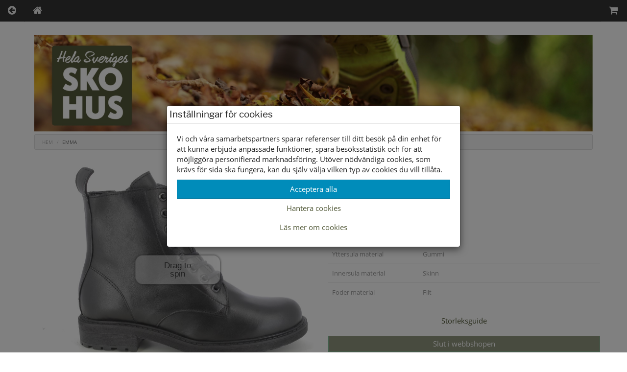

--- FILE ---
content_type: text/html; charset=UTF-8
request_url: https://www.skohus.se/dam/kangor-1/emma-kanga-black-1/
body_size: 9737
content:
<!DOCTYPE html>
<html lang="sv-se">
<head>
    <meta charset="utf-8">
    <meta content="text/html">
    <meta name="viewport" content="width=device-width, initial-scale=1.0">
    <title>Skohus - Emma känga black</title>
    <link rel="stylesheet" href="/themes/standard/assets/bootstrap/css/bootstrap.min.css">
    <link rel="stylesheet" href="/themes/standard/assets/css/open_sans.css">
    <link rel="stylesheet" href="/themes/standard/assets/css/libre_franklin.css">
    <link rel="stylesheet" href="/themes/standard/assets/fonts/font-awesome.min.css">
    <link rel="stylesheet" href="/themes/standard/assets/fonts/ionicons.min.css">
    <link rel="stylesheet" href="/themes/standard/assets/css/styles.css?id=65">
    <link rel="StyleSheet" type="text/css" href="/special/magic360/magic360.css" />
    <link rel="apple-touch-icon" sizes="180x180" href="/apple-touch-icon.png">
    <link rel="icon" type="image/png" sizes="32x32" href="/favicon-32x32.png">
    <link rel="icon" type="image/png" sizes="16x16" href="/favicon-16x16.png">
    <link rel="manifest" href="/manifest.json">
    <link rel="mask-icon" href="/safari-pinned-tab.svg" color="#5bbad5">
    <meta name="theme-color" content="#ffffff">
	<meta name="facebook-domain-verification" content="jsehc7197cs09b1q3aq29qviqt3wqo" />
    <script type="text/javascript" src="/special/magic360/360.js"></script>
	<link rel="canonical" href="https://www.skohus.se/dam/kangor-1/emma-kanga-black-1">
<meta name="description" content="Shoppa damkängor & stövlar i skinn från Emma hos hela Sveriges Skohus" />
<link rel="stylesheet" href="/themes/standard/assets/css/magicscroll.css"><script src="/themes/standard/assets/js/magicscroll.js"></script><meta property="og:type" content="product" />
<meta property="og:title" content="Emma känga black" />
<meta property="og:id" content="03232023" />
<meta property="og:product:id" content="03232023" />
<meta property="og:description" content="" />
<meta property="og:url" content="https://www.skohus.se/dam/kangor-1/emma-kanga-black-1" />
<meta property="og:image" content="https://www.skohus.se/images/03232023_01.jpg" />
<meta property="og:brand" content="Emma" />
<meta property="og:price:amount" content="805" />
<meta property="og:price:currency" content="SEK" />
<meta property="og:product:brand" content="Emma" />
<meta property="og:product:availability" content="out of stock" />
<meta property="og:product:condition" content="new" />
<meta property="og:product:retailer_item_id" content="483-6018 01" />
<meta itemprop="productID" content="03232023" />
<meta name="twitter:card" content="product" />
<meta name="twitter:title" content="Emma känga black" />
<meta name="twitter:description" content="" />
<meta name="twitter:image" content="https://www.skohus.se/images/03232023_01.jpg" />
<meta name="twitter:data1" content="805&nbsp;kr" />
<meta name="twitter:label1" content="Pris" />
<script type="application/ld+json">{"@context":"https://schema.org","@type":"Product","@id":"https://www.skohus.se/dam/kangor-1/emma-kanga-black-1","name":"Emma k\u00e4nga black","description":"","url":"https://www.skohus.se/dam/kangor-1/emma-kanga-black-1","image":["https://www.skohus.se/images/03232023_01.jpg","https://www.skohus.se/images/03232023_02.jpg","https://www.skohus.se/images/03232023_03.jpg","https://www.skohus.se/images/03232023_04.jpg","https://www.skohus.se/images/03232023_05.jpg","https://www.skohus.se/images/03232023_06.jpg","https://www.skohus.se/images/03232023_07.jpg","https://www.skohus.se/images/03232023_08.jpg","https://www.skohus.se/images/03232023_09.jpg","https://www.skohus.se/images/03232023_10.jpg","https://www.skohus.se/images/03232023_11.jpg","https://www.skohus.se/images/03232023_12.jpg","https://www.skohus.se/images/03232023_13.jpg","https://www.skohus.se/images/03232023_14.jpg","https://www.skohus.se/images/03232023_15.jpg","https://www.skohus.se/images/03232023_16.jpg","https://www.skohus.se/images/03232023_17.jpg","https://www.skohus.se/images/03232023_18.jpg","https://www.skohus.se/images/03232023_19.jpg","https://www.skohus.se/images/03232023_20.jpg","https://www.skohus.se/images/03232023_21.jpg","https://www.skohus.se/images/03232023_22.jpg","https://www.skohus.se/images/03232023_23.jpg","https://www.skohus.se/images/03232023_24.jpg"],"brand":{"@type":"Brand","name":"Emma"},"color":"Black","offers":{"@type":"Offer","priceCurrency":"SEK","price":"805","availability":"https://schema.org/OutOfStock"}}</script>
</head>

<body>
<div class="container-fluid">
	<div class="row">
		<div class="col-md-12">
			<ul class="nav nav-tabs navbar-default navbar-fixed-top">
				<li role="presentation"><a href="#" onclick="window.history.go(-1); return false;"><i class="fa fa-arrow-circle-left"></i></a></li>
				<li role="presentation"><a href="/"><i class="fa fa-home"></i></a></li>
				<li role="presentation" class="pull-right"><a href="/cart/"><i class="fa fa-shopping-cart"></i><span id="items-in-cart" class="badge items_in_cart"></span></a></li>
			</ul>
		</div>
	</div>
</div>

<div class="container">
	<div class="row">
		<div class="col-md-12"><a href="/"><img class="img-responsive" src="/images/skohuset-hosten-2025.jpg" title="Hela Sveriges skohus" alt="Hela Sveriges skohus" /></a></div>
	</div>
</div>	<div class="container">
		<div class="row">
			<div class="col-md-12">
				<ol class="breadcrumb">
					<li><a href="/"><span class="text-uppercase">Hem</span></a></li>
										<li><span class="text-uppercase">Emma</span></li>
				</ol>
			</div>
		</div>
			</div>
	<div class="container">
	<div class="row">
		<div class="col-md-12">
							<div class="container">
					<div class="row">
						<div class="col-md-6">
							<div class="row">
								<div class="col-md-12">
                                    <script type="text/javascript">
										let Magic360Lang = {
											'hint-text': 'Dra för att rotera',
											'mobile-hint-text': 'Rotera'
										};
                                    </script>
                                    <a class="Magic360" href="/images/emma/03232023_01.jpg" data-magic360-options="columns:24; filename: 03232023_{col}.jpg; large-filename: 03232023_{col}.jpg; reverse-column: true; autospin: off; magnify: false;column-start-index: 1; row-start-index: 0;autospin-speed:3428;"><img src="/images/emma/03232023_01.jpg"  alt="Emma" /></a>
								</div>
							</div>
						</div>
						<div class="col-md-6">
							<div class="row">
								<div class="col-md-12">
																		<h1 id="single-title">Emma</h1>
                                </div>
							</div>
							<div class="row">
								<div class="col-md-12">
									<small class="text-muted"> Artikelnummer: 03232023</small>
								</div>
							</div>
														<div class="row">
								<div class="col-md-12">
									<small class="text-muted">Lev. artnr: 483-6018 01</small>
								</div>
							</div>
							<div class="row">
								<div class="col-md-12">
									<small class="text-muted">Färg: Black</small>
								</div>
							</div>
							<div class="row">
								<div class="col-md-12">
									<small class="text-muted">Material: Skinn</small>
								</div>
							</div>
															<div class="row">
									<div class="col-md-12">
										<h4>Information</h4>
                                        										<div class="table-responsive">
											<table class="table">
												<tbody>
																									<tr class="table-row-information">
														<td class="col-md-4"><small class="text-muted">Yttersula material</small></td>
														<td class="col-md-8"><small class="text-muted">Gummi</small></td>
													</tr>
																										<tr class="table-row-information">
														<td class="col-md-4"><small class="text-muted">Innersula material</small></td>
														<td class="col-md-8"><small class="text-muted">Skinn</small></td>
													</tr>
																										<tr class="table-row-information">
														<td class="col-md-4"><small class="text-muted">Foder material</small></td>
														<td class="col-md-8"><small class="text-muted">Filt</small></td>
													</tr>
																									</tbody>
											</table>
										</div>
									</div>
								</div>
								                            <div class="row">
                                <div class="col-md-12">
                                    <button class="btn btn-link btn-block" type="button" data-toggle="modal" data-target="#storleksguide">Storleksguide</button>
                                </div>
                            </div>

                            
                            <div class="row">
                                <div class="col-md-12" id="cart-item-added-alert"></div>
                            </div>

                            <div class="row">
                                <div class="col-md-12">
									                                        <div class="row">
                                            <div class="col-md-12">
                                                <div class="form-group">
                                                    <button id="cmdAddToCart" name="cmdAddToCart" class="btn btn-success btn-block disabled">Slut i webbshopen</button>
                                                </div>
                                            </div>
                                        </div>
																			<div class="row">
										<div class="col-md-12 social-share">
																					</div>
									</div>
								</div>
                            </div>
						</div>
					</div>
				</div>
				
									<div class="container">
						<div class="row">
							<div class="col-md-12">
								<div>
    <a class="btn btn-default btn-block btn-xs" data-toggle="collapse" aria-expanded="true" aria-controls="collapse-stock" role="button" href="#collapse-stock"><strong>Lagerstatus per butik</strong></a>
	<div class="collapse in" id="collapse-stock">
		<div class="table-responsive">
			<table class="table table-bordered table-hover table-condensed">
				<thead>
				<tr>
					<th>Butik</th>
									</tr>
				</thead>
				<tbody>
<tr>
<td>Borlänge</td>
</tr>
</tbody>
<tbody>
<tr>
<td>Buffert lager</td>
</tr>
</tbody>
			</table>
		</div>
	</div>
</div>
							</div>
						</div>
					</div>
									
				<div class="container">
									</div>
				
				                <div role="dialog" tabindex="-1" class="modal fade" id="storleksguide">
                    <div class="modal-dialog" role="document">
                        <div class="modal-content">
                            <div class="modal-header">
                                <button type="button" class="close" data-dismiss="modal" aria-label="Close"><span aria-hidden="true">×</span></button>
                                <h2 class="modal-title">Storleksguide</h2></div>
                            <div class="modal-body">
                                <p>Våra storleksguider är generella och avvikelser kan förekomma.</p>
                                <h5 style="text-transform: uppercase;">Så gör du för att få rätt storlek</h5>
                                <ol>
                                    <li>Lägg ett papper på golvet intill en vägg.</li>
                                    <li>Ställ foten på pappret med hälen intill väggen.</li>
                                    <li>Dra ett streck på pappret efter stortån.</li>
                                    <li>Mät avståndet från papperskanten till strecket med en linjal eller måttband.</li>
                                    <li>Med hjälp av storleksguiden nedan kan du sedan se vilken storlek som passar dig.</li>
                                </ol>
                                <p>Tips! Vi säljer även mätstickor som kan användas för att mäta innermåttet i skorna.</p>

                                <h5 style="text-transform: uppercase;">Storleksguide Dam</h5>
                                <p>Obs! Detta är ungefärliga storlekar. Det kan variera mellan olika fabrikat och typer av skor.</p>
                                <table class="table">
                                    <tbody><tr>
                                        <th>Fotens mått i cm</th>
                                        <th>Storlek</th>
                                    </tr>
                                    <tr>
                                        <td>21.6 - 22.2</td>
                                        <td>35</td>
                                    </tr>
                                    <tr>
                                        <td>22.3 - 22.9</td>
                                        <td>36</td>
                                    </tr>
                                    <tr>
                                        <td>23.0 - 23.6</td>
                                        <td>37</td>
                                    </tr>
                                    <tr>
                                        <td>23.7 - 24.3</td>
                                        <td>38</td>
                                    </tr>
                                    <tr>
                                        <td>24.4 - 25.0</td>
                                        <td>39</td>
                                    </tr>
                                    <tr>
                                        <td>25.1 - 25.7</td>
                                        <td>40</td>
                                    </tr>
                                    <tr>
                                        <td>25.8 - 26.4</td>
                                        <td>41</td>
                                    </tr>
                                    <tr>
                                        <td>26.5 - 27.1</td>
                                        <td>42</td>
                                    </tr>
                                    <tr>
                                        <td>27.2 - 27.7</td>
                                        <td>43</td>
                                    </tr>
                                    <tr>
                                        <td>27.8 - 28.4</td>
                                        <td>44</td>
                                    </tr>
                                    </tbody></table>

                                <h5 style="text-transform: uppercase;">Storleksguide Herr</h5>
                                <p>Obs! Detta är ungefärliga storlekar. Det kan variera mellan olika fabrikat och typer av skor.</p>
                                <table class="table">
                                    <tbody><tr>
                                        <th>Fotens mått i cm</th>
                                        <th>Storlek</th>
                                    </tr>
                                    <tr>
                                        <td>24.3 - 24.9</td>
                                        <td>39</td>
                                    </tr>
                                    <tr>
                                        <td>25.0 - 25.5</td>
                                        <td>40</td>
                                    </tr>
                                    <tr>
                                        <td>25.6 - 26.2</td>
                                        <td>41</td>
                                    </tr>
                                    <tr>
                                        <td>26.3 - 26.9</td>
                                        <td>42</td>
                                    </tr>
                                    <tr>
                                        <td>27.0 - 27.6</td>
                                        <td>43</td>
                                    </tr>
                                    <tr>
                                        <td>27.7 - 28.3</td>
                                        <td>44</td>
                                    </tr>
                                    <tr>
                                        <td>28.4 - 29.0</td>
                                        <td>45</td>
                                    </tr>
                                    <tr>
                                        <td>29.1 - 29.7</td>
                                        <td>46</td>
                                    </tr>
                                    <tr>
                                        <td>29.8 - 30.2</td>
                                        <td>47</td>
                                    </tr>
                                    <tr>
                                        <td>30.3 - 31.0</td>
                                        <td>48</td>
                                    </tr>
                                    <tr>
                                        <td>31.1 - 31.7</td>
                                        <td>49</td>
                                    </tr>
                                    </tbody></table>

                                <h5 style="text-transform: uppercase;">Storleksguide Barn</h5>
                                <p>Här är vår generella storleksguide för barn där en tillväxtmånen är mellan 1-1,7 cm. på storleksangivelsen. Köper ni barnvinterskor tidigt på säsongen så rekommenderar vi upp till 2 cm längre sko än fot. Då kan ni ibland behöva välja en storlek större än den som listan anger. Det skiljer i snitt c:a 7 mm./stl.</p>
                                <p><strong>Exempel</strong>: barnets fot är 20,8 cm, vi&nbsp;rekommenderar storlek 34. Då finns det utrymme för foten att växa och för att ha tjockare strumpor eller en extra sula.</p>
                                <table class="table">
                                    <tbody><tr>
                                        <th>Fotens mått i cm</th>
                                        <th>Storlek</th>
                                    </tr>
                                    <tr>
                                        <td>10.8 - 11.5</td>
                                        <td>19</td>
                                    </tr>
                                    <tr>
                                        <td>11.6 - 12.1</td>
                                        <td>20</td>
                                    </tr>
                                    <tr>
                                        <td>12.2 - 12.6</td>
                                        <td>21</td>
                                    </tr>
                                    <tr>
                                        <td>12.7 - 13.2</td>
                                        <td>22</td>
                                    </tr>
                                    <tr>
                                        <td>13.3 - 13.8</td>
                                        <td>23</td>
                                    </tr>
                                    <tr>
                                        <td>13.9 - 14.5</td>
                                        <td>24</td>
                                    </tr>
                                    <tr>
                                        <td>14.6 - 15.1</td>
                                        <td>25</td>
                                    </tr>
                                    <tr>
                                        <td>15.2 - 15.7</td>
                                        <td>26</td>
                                    </tr>
                                    <tr>
                                        <td>15.8 - 16.3</td>
                                        <td>27</td>
                                    </tr>
                                    <tr>
                                        <td>16.4 - 16.9</td>
                                        <td>28</td>
                                    </tr>
                                    <tr>
                                        <td>17.0 - 17.6</td>
                                        <td>29</td>
                                    </tr>
                                    <tr>
                                        <td>17.7 - 18.2</td>
                                        <td>30</td>
                                    </tr>
                                    <tr>
                                        <td>18.3 - 18.9</td>
                                        <td>31</td>
                                    </tr>
                                    <tr>
                                        <td>19.0 - 19.6</td>
                                        <td>32</td>
                                    </tr>
                                    <tr>
                                        <td>19.7 - 20.2</td>
                                        <td>33</td>
                                    </tr>
                                    <tr>
                                        <td>20.3 - 20.9</td>
                                        <td>34</td>
                                    </tr>
                                    <tr>
                                        <td>21.0 - 21.6</td>
                                        <td>35</td>
                                    </tr>
                                    <tr>
                                        <td>21.7 - 22.2</td>
                                        <td>36</td>
                                    </tr>
                                    <tr>
                                        <td>22.3 - 22.9</td>
                                        <td>37</td>
                                    </tr>
                                    <tr>
                                        <td>23.0 - 23.6</td>
                                        <td>38</td>
                                    </tr>
                                    <tr>
                                        <td>23.7 - 24.3</td>
                                        <td>39</td>
                                    </tr>
                                    </tbody></table>
                            </div>
                            <div class="modal-footer">
                                <button class="btn btn-default btn-xs" type="button" data-dismiss="modal">Stäng</button>
                            </div>
                        </div>
                    </div>
                </div>
                		</div>
	</div>
</div>
<script>
	function size_select() {
		var x = document.getElementById("cmbSize").value;

		switch (x) {
			case "":
				// document.getElementById("item-msg-row").hidden = true;
				document.getElementById("cmdAddToCart").disabled = true;
				document.getElementById("cmdAddToCart").innerText = "Välj storlek först";
				break;

			case "---":
				// document.getElementById("item-msg-row").hidden = true;
				document.getElementById("cmdAddToCart").disabled = true;
				document.getElementById("cmdAddToCart").innerText = "Slut i webshopen";
				break;

			default:
				// document.getElementById("item-msg-row").hidden = false;
				document.getElementById("cmdAddToCart").disabled = false;
				document.getElementById("cmdAddToCart").innerText = "Lägg i varukorgen";
				break;
		}
	}
</script>
			<div class="container terms">
				<div class="row">
					<div class="col-md-4 terms">
						<div class="row">
							<div class="col-md-12 text-center"><i class="fa fa-gift"></i><br>
								<strong class="text-uppercase footer-info">Leverans inom 2-4 dagar inom Sverige</strong>
							</div>
						</div>
					</div>
					<div class="col-md-4 terms">
						<div class="row">
							<div class="col-md-12 text-center"><i class="fa fa-truck"></i><br>
								<strong class="text-uppercase footer-info">Frakt 49:-<br>Hämta gratis i butik</strong>
							</div>
						</div>
					</div>
					<div class="col-md-4 terms">
						<div class="row">
							<div class="col-md-12 text-center"><i class="fa fa-handshake-o"></i><br>
								<strong class="text-uppercase footer-info">Öppet köp i 30 dagar</strong>
							</div>
						</div>
					</div>
				</div>
				<div class="row">
					<div class="col-md-12 text-center payment-agent">
						<div class="klarna-widget klarna-logo-tooltip"
							 data-eid="65899"
							 data-locale="sv_se"
							 data-logo-name="logo_black"
							 data-logo-width="150">
						</div>
					</div>
				</div>
			</div><div id="kakor" class="modal fade" role="dialog" tabindex="-1">
	<div class="modal-dialog" role="document">
		<div class="modal-content">
			<div class="modal-header">
				<h4 class="modal-title">Inställningar för cookies</h4>
			</div>
			<div class="modal-body">
				<p>Vi och våra samarbetspartners sparar referenser till ditt besök på din enhet för att kunna erbjuda anpassade funktioner, spara besöksstatistik och för att möjliggöra personifierad marknadsföring. Utöver nödvändiga cookies, som krävs för sida ska fungera, kan du själv välja vilken typ av cookies du vill tillåta.</p>
				<div class="row">
					<div class="col-md-12"><button id="btnAcceptAllCookies" class="btn btn-primary btn-block" type="button" data-dismiss="modal">Acceptera alla</button></div>
				</div>
				<div>
					<a class="btn btn-link btn-block" data-toggle="collapse" aria-expanded="true" aria-controls="collapse-cookies" href="#collapse-cookies" role="button">Hantera cookies</a>
					<div id="collapse-cookies" class="collapse">
						<div class="row">
							<div class="col-md-12">
								<button id="btnAcceptEssentialCookies" class="btn btn-default btn-block" type="button" data-dismiss="modal">Acceptera valda cookies</button>
								<div class="checkbox"><label><input id="chkEssential" type="checkbox" checked disabled /><strong>Nödvändiga funktioner</strong></label></div>
								<div class="checkbox"><label><input id="chkStats" type="checkbox" checked /><strong>Besöksstatistik</strong></label></div>
								<div class="checkbox"><label><input id="chkMarketing" type="checkbox" checked /><strong>Marknadsföring</strong></label></div>
							</div>
						</div>
					</div>
				</div>
				<div>
					<a class="btn btn-link btn-block" data-toggle="collapse" aria-expanded="true" aria-controls="collapse-cookies-desc" href="#collapse-cookies-desc" role="button">Läs mer om cookies</a>
					<div id="collapse-cookies-desc" class="collapse">
						<div class="row">
							<div class="col-md-12">
                                <div class="row"><div class="col-xs-12"><h3>Besöksstatistik</h3></div></div><div class="row"><div class="col-xs-5"><strong>Namn</strong></div><div class="col-xs-7"><strong>Beskrivning</strong></div></div><div class="row" style="margin-bottom: 20px"><div class="col-xs-5"><strong>Matomo</strong></div><div class="col-xs-7"><span>Matomo används för att särskilja enskilda besökare, spåra besökarens interaktion på webbplatsen och för att samla in data om sidvisningar och sessionslängd. Denna data kan hjälpa oss att förstå besökarens engagemang och beteende, för att på så sätt bättre kunna optimera webbplatsen.</span></div></div><div class="row"><div class="col-xs-12"><h3>Marknadsföring</h3></div></div><div class="row"><div class="col-xs-5"><strong>Namn</strong></div><div class="col-xs-7"><strong>Beskrivning</strong></div></div><div class="row" style="margin-bottom: 20px"><div class="col-xs-5"><strong>Facebook</strong></div><div class="col-xs-7"><span>Facebook Pixeln används för att spåra och mäta utfallet för Facebook annonskampanjer. Facebook samlar in information om vilka sidor användaren besöker och kan på så sätt optimera annonser och målgrupper. Cookien innehåller inga personuppgifter.</span></div></div><div class="row" style="margin-bottom: 20px"><div class="col-xs-5"><strong>Google AdSense</strong></div><div class="col-xs-7"><span>Google AdSense används för att koppla samman avslutade köp med annonsering i Googles annonsnätverk.</span></div></div>							</div>
						</div>
					</div>
				</div>
			</div>
		</div>
	</div>
</div>
<div class="footer-dark">
	<footer>
		<div class="container">
            <div class="row">
                                    <div class="col-md-4 col-sm-4 item">
                        <h2>Tjänster </h2>
                        <ul>
                            <li class="padding-2"><a href="/allmanna_villkor/">Allmänna villkor</a></li>
                            <li class="padding-2"><a href="/kop_villkor/">Köpvillkor </a></li>
                            <li class="padding-2"><a href="/leveranser/">Leveranser </a></li>
                            <li class="padding-2"><a href="/byten_returer/">Byten &amp; returer</a></li>
							                        </ul>
                    </div>
					                    <div class="col-md-4 col-sm-4 item">
                        <h2>Allmänt </h2>
                        <ul>
                            <li class="padding-2"><a href="/faq/">Vanliga frågor</a></li>
                            <li class="padding-2"><a href="/om_oss/">Om oss</a></li>
                            <li class="padding-2"><a href="/kontakt/">Kontakta oss</a></li>
                            <li class="padding-2"><a href="/butiker/">Öppettider</a></li>
							<li class="padding-2"><a href="/butiker/">Våra butiker</a></li>
                                                    </ul>
                    </div>
					                    <address>
						<div class="col-md-4 col-sm-4 item">
							<h2>Tagab Sko AB</h2>
							<ul>
								<li class="padding-2">Maskinistgatan 2</li>
								<li class="padding-2">781 70 Borlänge</li>
								<li class="padding-2">Telefon: <a href='tel:024317010'>024317010</a></li>
								<li class="padding-2">Organisationsnr: 556405-5233</li>
															</ul>
						</div>
					</address>
                                </div>
			<div class="row">
				<div class="col-md-12 text-center">
					<a href="https://www.facebook.com/skohus.se/" target="_blank" rel="noreferrer" title="Här hittar du oss på Facebook"><i class="fa fa-facebook-official social"></i></a><a href="https://www.instagram.com/Skohusborlange/" target="_blank" rel="noreferrer" title="Här hittar du oss på Instagram"><i class="fa fa-instagram social"></i></a>				</div>
			</div>
						<div class="row">
				<div class="col-md-12 text-center">
					<a id="btnCookieOptions" class="btn btn-default" role="button" data-toggle="modal" data-target="#kakor">Ändra inställingar för cookies</a>
				</div>
			</div>
						<div class="row">
				<div class="col-md-12 copyright">© Tagab Sko AB 2026 i samarbete med <a class="flexicon-link" href="https://flexicon.se" title="Kassasystem med integrerad webbshop från Flexicon">Flexicon</a></div>
			</div>
					</div>
	</footer>
</div>
<script src="/themes/standard/assets/js/jquery.min.js"></script>
<script src="/themes/standard/assets/bootstrap/js/bootstrap.min.js"></script>
<script src="/themes/standard/assets/js/bs-animation.js"></script>
<script>
  	let searchTimer;
  
	function ShowImage(image) {
		document.getElementById('imgMain').src = image.replace('/images', '');
	}

	if(window.innerWidth < 992){
	    if(document.getElementById("collapse-filter") !== null){
            document.getElementById("collapse-filter").classList.remove("in");
        }
		const dropdowns = document.getElementsByClassName("dropdown-link");
	    for(let i = 0; i < dropdowns.length; i++){
	        dropdowns[i].setAttribute("data-toggle", "dropdown");
	        dropdowns[i].classList.remove("dropdown-toggle");
        }
    } else {
        if(document.getElementById("collapse-filter") !== null) {
            document.getElementById("collapse-filter").classList.add("in");
        }
        if(document.getElementById("collapse-categories") !== null) {
            document.getElementById("collapse-categories").classList.add("in");
        }
    }

	function isNumeric(n) {
		return !isNaN(parseFloat(n)) && isFinite(n);
	}

		function favorite(sku) {
		const xhttp = new XMLHttpRequest();
        xhttp.onreadystatechange = function () {
            if(this.readyState === 4 && this.status === 200) {
				for(let i = 0; i < document.getElementsByClassName("favorites").length; i++) {
					if(this.responseText === "0"){
						document.getElementsByClassName("favorites").item(i).classList.remove("icon-colored");
					} else {
                      document.getElementsByClassName("favorites").item(i).classList.add("icon-colored");
					}
				}
                for(let i = 0; i < document.getElementsByClassName("nr_of_favorites").length; i++) {
                    if(this.responseText === "0"){
                        document.getElementsByClassName("nr_of_favorites").item(i).innerHTML = "";
                    } else {
						document.getElementsByClassName("nr_of_favorites").item(i).innerHTML = this.responseText;
                    }
                }

				const btn_favorite = document.getElementById("btn_favorite");
                if(btn_favorite !== undefined && btn_favorite !== null) {
                    if(btn_favorite.innerHTML === "Spara som favorit") {
                        btn_favorite.innerHTML = "Ta bort från favoritlistan";
					} else {
                        btn_favorite.innerHTML = "Spara som favorit";
                    }
				}

                if(document.getElementById('favorite-'+sku) !== undefined && document.getElementById('favorite-'+sku) !== null) {
                    if (document.getElementById('favorite-' + sku).className === "glyphicon glyphicon-heart-empty pull-right favorite-icon") {
                        document.getElementById('favorite-' + sku).className = "glyphicon glyphicon-heart pull-right favorite-icon";
                      	notifyAddToFavorite(sku);
                    } else {
                        document.getElementById('favorite-' + sku).className = "glyphicon glyphicon-heart-empty pull-right favorite-icon";
                    }
                }
            }
        };

        xhttp.open("GET", "/favorite/?sku="+sku);
        xhttp.send();
    }
	    const notifyAddToFavorite = (sku) => {
      try {
                _paq.push(["trackEvent", "eCommerce", "Favoritmarkerad", sku, 0]);
      } catch (e){}
    };

    function readMore(id) {
        const dots = document.getElementById("dots_" + id);
        const moreText = document.getElementById("more_" + id);
        const btnText = document.getElementById("btnReadMore_" + id);

		if (dots.style.display === "none") {
			dots.style.display = "inline";
			btnText.innerHTML = "Visa mer";
			moreText.style.display = "none";
		} else {
			dots.style.display = "none";
			btnText.innerHTML = "Visa mindre";
			moreText.style.display = "inline";
		}
	}
	
	if(document.getElementById("filter-button") !== null)
    {
        document.getElementById("filter-button").addEventListener("click", function () {
          	const filterButton = document.getElementById("filter-button");
            if(filterButton.innerText === "Visa filter") {
                filterButton.innerText = "Dölj filter";
            } else {
                filterButton.innerText = "Visa filter";
            }
        });
    }

    function doSearch(frm, column) {
      	let checked = false;
      	const checkboxes = document.getElementsByClassName("checkbox-" + column);
        for(let i = 0; i < checkboxes.length; i++) {
            if(checkboxes[i].checked) {
                checked = true;
                break;
            }
        }

		const columns = document.getElementById('sr').value.replace(column + "-", "");
        if(checked) {
            document.getElementById('sr').value = columns + column + "-";
        } else {
            document.getElementById('sr').value = columns;
        }

        frm.form.submit();
    }
	
    function doSelectSearch(frm, column) {
		const selects = document.getElementsByClassName("select-" + column);
        for(let i = 0; i < selects.length; i++) {
            if(selects[i].selected) {
            	if(selects[i].value === '') {
            		window.location = '/dam/kangor-1/';
				}
                document.getElementById('size-' + selects[i].value).checked = true;
                break;
            }
        }
		
		document.getElementById('frmSidebar').submit();
    }
	
	function onOrderLimit() {
		const limit = document.querySelectorAll("input[name=limit]:checked")[0].value;
		const order = document.getElementById('cmbOrder').value;
		let url = updateQueryStringParameter(window.location.href, "limit", limit);
		url = updateQueryStringParameter(url, "order", order);
		window.location = url;
	}

	function updateQueryStringParameter(uri, key, value) {
		const re = new RegExp("([?&])" + key + "=.*?(&|$)", "i");
		const separator = uri.indexOf('?') !== -1 ? "&" : "?";
		if (uri.match(re)) {
			return uri.replace(re, '$1' + key + "=" + value + '$2');
		} else {
			return uri + separator + key + "=" + value;
		}
	}
	
	function productSearch(search) {
	  	if(search.length < 3) {
          productSearchCallback([], true);
	  	  return;
        }
	  
	  	clearTimeout(searchTimer);
      	searchTimer = setTimeout(apiGet, 300, "/api/v1/search/?search=" + search, productSearchCallback);
    }
  
  const cookieConsent={essential:!1,stats:!1,marketing:!1},btnAll=document.getElementById("btnAcceptAllCookies"),btnEssential=document.getElementById("btnAcceptEssentialCookies"),chkStats=document.getElementById("chkStats"),chkMarketing=document.getElementById("chkMarketing"),saveCookieConsent=()=>{cookieConsent.essential=!0,cookieConsent.stats=chkStats.checked,cookieConsent.marketing=chkMarketing.checked;const e=[0,0,0];e[0]=1,e[1]=cookieConsent.stats?1:0,e[2]=cookieConsent.marketing?1:0;let t="";for(let n of e)t+=n;updateGoogleConsentModeV2("_fxcc="+t),setUserConsent(t)},setUserConsent=e=>{apiGet("/api/v1/consent/set?consent="+e,(()=>{}))},updateGoogleConsentModeV2=e=>{try{"_fxcc=111"===e&&gtag("consent","update",{ad_storage:"granted",analytics_storage:"granted",ad_personalization:"granted",ad_user_data:"granted"}),"_fxcc=110"===e&&gtag("consent","update",{ad_storage:"denied",analytics_storage:"granted",ad_personalization:"denied",ad_user_data:"denied"})}catch(e){}};btnAll.addEventListener("click",(()=>{chkStats.checked=!0,chkMarketing.checked=!0,saveCookieConsent()})),btnEssential.addEventListener("click",(()=>{saveCookieConsent()})),document.getElementById("btnCookieOptions").addEventListener("click",(()=>{const e=decodeURIComponent(document.cookie).split(";");for(let t=0;t<e.length;t++){const n=e[t].trim();if(0===n.indexOf("_fxcc")){const e=n.split("=")[1];cookieConsent.essential="1"===e.substring(0,1),cookieConsent.stats="1"===e.substring(1,2),cookieConsent.marketing="1"===e.substring(2,3),chkStats.checked=cookieConsent.stats,chkMarketing.checked=cookieConsent.marketing}}})),window.onload=()=>{const e=document.cookie.split(";");for(let t=0;t<e.length;t++){const n=e[t].trim();if(n.startsWith("_fxcc="))return void updateGoogleConsentModeV2(n)}document.getElementById("btnCookieOptions").click()};</script>

<script>
  function size_select() {
    let x = document.getElementById("cmbSize").value;

    switch (x) {
      case "":
        document.getElementById("cmdAddToCart").disabled = true;
        document.getElementById("cmdAddToCart").innerText = "Välj storlek först";
        break;

      case "---":
        document.getElementById("cmdAddToCart").disabled = true;
        document.getElementById("cmdAddToCart").innerText = "Slut i webshopen";
        break;

      default:
        document.getElementById("cmdAddToCart").disabled = false;
        document.getElementById("cmdAddToCart").innerText = "Lägg i varukorgen";
        break;
    }
  }

  function notifyGoogle() {
    try {
      gtag('event', 'add_to_cart', {
        'value': 805,
        'items': [
          {
            'id': '03232023',
            'name': 'Emma känga black',
            'brand': 'Emma',
            'category': 'Dam',
            'variant': 'sku',
            'price': '805'
          }
        ]
      });
    } catch (e) {

    }
  }

  function notifyMatomo(sku) {
      _paq.push(['addEcommerceItem',
					sku,
					"Emma känga black",
					"Dam",
					805,
					1]);

					_paq.push(['trackEcommerceCartUpdate', 805])
;  }

  function add_to_cart() {
    const size = document.getElementById("cmbSize");
    const sku = size[size.selectedIndex].value;
    const selectedSize = size.options[size.selectedIndex].text.toLowerCase() === "os" ? "One Size" : size.options[size.selectedIndex].text;
    const xhttp = new XMLHttpRequest();
    let msg = "";
    let addon = 0;
    
    if(document.getElementById("msg") !== null) {
      msg = document.getElementById("msg").value;
    }

    Array.prototype.slice.call(document.getElementsByClassName("addonchkbox")).map(chk => {
      let id = chk.id.split("-").at(-1);
      if(chk.checked) {
        msg += chk.value + ": " + document.getElementById("txt-" + id).value + "<br>";
        let start = chk.value.indexOf("(");
        if(start > 0) {
         let end = chk.value.indexOf(")");
         addon += +chk.value.slice(start + 1, end).replace(/ kr/g, "");
		}
      }
    });
	
    xhttp.onreadystatechange = function () {
      if(this.readyState === 4 && (this.status === 200 || this.status === 201)) {
        for(let i = 0; i < document.getElementsByClassName("items_in_cart").length; i++) {
          document.getElementsByClassName("items_in_cart").item(i).innerHTML = this.responseText;
          if(this.status === 201){
            document.getElementById("cmbSize")[document.getElementById("cmbSize").selectedIndex].disabled = true;
            document.getElementById("cmdAddToCart").disabled = true;
            document.getElementById("cmdAddToCart").innerText = "Slut i webshopen";
          }
        }

        notifyGoogle(sku);
        notifyMatomo(sku);
        document.getElementById("cart-item-added-alert").innerHTML = '<span class="bg-success visible-xs-block visible-sm-block visible-md-block visible-lg-block">En storlek ' + selectedSize + ' har lagts i kundvagnen</span>';
        
        const elAccessoryProducts = document.getElementById('accessoryProducts');
        if(elAccessoryProducts !== null && elAccessoryProducts !== undefined) {
          elAccessoryProducts.scrollIntoView({behavior: "smooth", block: "end", inline: "nearest"});
		}
      } else if(this.readyState === 4) {
        alert(this.responseText)
      }
    };

    xhttp.open("GET", "/add_to_cart/?sku=" + sku + "&msg=" + msg + "&addon=" + addon);
    xhttp.send();
  }

  function show_store_modal(id) {
    let xhttp = new XMLHttpRequest();
    xhttp.onreadystatechange = function () {
      if(this.readyState === 4 && (this.status === 200)) {
        let json = JSON.parse(this.responseText);
        document.getElementById('modal-store-name').innerHTML = json.store_name;
        document.getElementById('modal-store-address').innerHTML = json.address;
        document.getElementById('modal-store-postcode-city').innerHTML = json.postcode + " " + json.city;
        document.getElementById('modal-store-phone').innerHTML = "Telefon: " + json.phone;
        document.getElementById('modal-store-mon').innerHTML = "Måndag: " + json.open_mon;
        document.getElementById('modal-store-tue').innerHTML = "Tisdag: " + json.open_tue;
        document.getElementById('modal-store-wed').innerHTML = "Onsdag: " + json.open_wed;
        document.getElementById('modal-store-thu').innerHTML = "Torsdag: " + json.open_thu;
        document.getElementById('modal-store-fri').innerHTML = "Fredag: " + json.open_fri;
        document.getElementById('modal-store-sat').innerHTML = "Lördag: " + json.open_sat;
        document.getElementById('modal-store-sun').innerHTML = "Söndag: " + json.open_sun;

        if(json.store_exception_times.length > 0){
          let exception_html = "<h4>Avvikande priser</h4>";
          for(let i = 0; i < json.store_exception_times.length; i++){
            exception_html += json.store_exception_times[i].date + " " +
              json.store_exception_times[i].description + " " +
              json.store_exception_times[i].open;
          }
          document.getElementById("modal-store-exception-times").innerHTML = exception_html;
        } else {
          document.getElementById("modal-store-exception-times").innerHTML = "";
        }
      }
    };

    xhttp.open("GET", "/get_store/?id=" + id);
    xhttp.send();
  }
  
  function addExtraProductsToCart() {
    apiGet("/api/v1/products/sku/?sku=03232023", (data, error) => {
      if(error) return;
      const badges = document.getElementsByClassName('items_in_cart');
      const btnAddProductsToCart = document.getElementById('btnAddProductsToCart');
      let itemsInCart = 0;
	  
      const products = data.response.relatedProducts.filter(p => p.isOneSize && p.typeCode === 5);
      products.map(p => {
        return p.sku = p.sizes[0];
	  });
      
      apiPost("/api/v1/order/add-to-cart/", products, (data, error) => {
        if(error) return;

        itemsInCart = data.response.countItemsInCart;
        for(let i = 0; i < badges.length; i++) {
          badges[i].innerText = itemsInCart;
        }
	  });
	  
      btnAddProductsToCart.classList.add('disabled');
      btnAddProductsToCart.classList.remove('btn-success');
      btnAddProductsToCart.classList.add('btn-default');
      btnAddProductsToCart.innerText = "Artiklarna lades i kundvagnen"
    });
  }
  
  const getPriceHistory = (sku) => {
    const row = document.getElementById("priceHistoryRow");
    const col = document.getElementById("priceHistoryCol");
    const btn = document.getElementById("btnPriceHistory");
    
    apiGet("/api/v1/prices?sku=" + sku, (data) => {
      row.classList.remove("hidden");
      if(data.status === 200) {
        btn.disabled = true;
        col.innerText = data.response["lowestPrice"];
	  } else {
        col.innerText = data.error;
	  }
	});
  }
</script><script>const xhttp = new XMLHttpRequest();

function apiPost(endpoint, object, callback) {
	apiExecute(callback);
	xhttp.open('POST', endpoint);
	xhttp.setRequestHeader("Content-Type", "application/json;");
	xhttp.send(JSON.stringify(object));
}

function apiPut(endpoint, object, callback) {
	apiExecute(callback);
	xhttp.open('PUT', endpoint);
	xhttp.setRequestHeader("Content-Type", "application/json;");
	xhttp.send(JSON.stringify(object));
}

function apiGet(endpoint, callback) {
	apiExecute(callback);
	xhttp.open('GET', endpoint);
	xhttp.send();
}

function apiDelete(endpoint, object, callback) {
	apiExecute(callback);
	xhttp.open('DELETE', endpoint);
	xhttp.setRequestHeader("Content-Type", "application/json;");
	xhttp.send(JSON.stringify(object));
}

function apiExecute(callback) {
	xhttp.onreadystatechange = function() {
		if (xhttp.readyState === XMLHttpRequest.DONE  && (xhttp.status === 200 || xhttp.status === 201)) {
			callback(JSON.parse(xhttp.responseText), false);
		} else if(xhttp.readyState === XMLHttpRequest.DONE && xhttp.status === 400) {
			callback(JSON.parse(xhttp.responseText), true);
		}
	};
}</script></body></html>

--- FILE ---
content_type: text/css
request_url: https://www.skohus.se/themes/standard/assets/css/styles.css?id=65
body_size: 1944
content:
.control-label {
	font-weight: bolder;
	font-size: 14px;
}

.filter-col {
  max-height: 200px;
  overflow-y:scroll;
  padding-left:5px;
}

.social-share {
  padding-bottom: 5px;
}

.prev-next-arrows {
  font-size: 24px;
  margin-left: 15px;
  margin-right: 15px;
  margin-bottom: 15px;
}
.nav-tabs>li>a {
  background-color: #333333;
  color: #eeeeee;
}
.nav-tabs>li>a:hover {
  border-color: #eeeeee #eeeeee #dddddd;
}
.nav-pills > li > a {
  color:#f3f3f3;
}
.nav>li>a:hover, .nav>li>a:focus {
  text-decoration: none;
  background-color: #565656;
}
.fa {
  font-size:20px;
}

.social {
  font-size:36px;
  color:#fff;
  padding:5px;
}

.badge {
  margin-left: 8px;
  background: green;
}

body {
  padding-top:70px;
}

#container-categories {
  padding-top:20px;
}

.navbar.navbar-default.navbar-categories {
  height:25px;
}

.link-center {
  margin-left:auto;
  margin-right:auto;
}

#search {
  height:inherit;
  padding:3px;
}

a.list-title {
  text-decoration:none;
  color:#000;
}

a.list-price {
  text-decoration:none;
  color:#000000;
}

#single-title {
  font-size:28px;
  margin-top:0;
  padding-top:0;
}

.glyphicon.glyphicon-ok-circle {
  font-size:15px;
}

.glyphicon.glyphicon-ok-circle.in-stock {
  color:#339e35;
}

.glyphicon.glyphicon-ok-circle.low-stock {
  color:#dd7500;
}

.glyphicon.glyphicon-ok-circle.no-stock {
  color:#d81e05;
}

.social-icon {
  color:#005b99;
  font-size:25px;
  padding:5px;
}

.container {
  margin-bottom:5px;
}

.btn.btn-success.btn-block {
  margin-top:10px;
  padding:5px;
}

.form-control.input-sm {
  height:25px;
  padding:3px;
}

.modal-header {
  padding:5px;
}

.carousel-inner > .item > img, .carousel-inner > .item > a > img {
  display:block;
  margin-left:auto;
  margin-right:auto;
}

.img-responsive.thumbnail {
  margin-bottom:5px;
}

.glyphicon.glyphicon-plus-sign.in-stock {
  color:#339e35;
}

.glyphicon.glyphicon-ok-sign.in-stock {
}

.glyphicon.glyphicon-ok-sign {
  color:#339e35;
}

.glyphicon.glyphicon-question-sign {
  color:#f28411;
}

.glyphicon.glyphicon-remove-sign {
  color:#d81e05;
}

.table-responsive > .table > thead > tr > th, .table-responsive > .table > tbody > tr > th, .table-responsive > .table > tfoot > tr > th, .table-responsive > .table > thead > tr > td, .table-responsive > .table > tbody > tr > td, .table-responsive > .table > tfoot > tr > td {
  vertical-align:middle;
}

.table-row-bold {
  font-weight:bold;
}

.table.borderless td, .table.borderless th {
  border:none;
  padding:2px;
}

#cart-hr {
  margin:0;
}

#p-inc-vat {
  font-size:smaller;
}

.well.well-sm {
  border-radius:5px;
}

#btn-checkout-cart {
  float:right;
  border-radius:5px;
}

.cart-item-thumb {
  width:80px;
  margin-right:5px;
}

.img-responsive, .thumbnail > img, .thumbnail a > img, .carousel-inner > .item > img, .carousel-inner > .item > a > img {
  float:left;
}

.table-row-information {
  font-size:16px;
}

.glyphicon {
  font-size:14px;
}

#container-alert {
  visibility:hidden;
}

#col-alert {
  border:2px;
}

.text-muted.btn-success {
  padding:2px;
  border-radius:3px;
}

.equal-height [class*="col-"] {
  margin-bottom:-99999px;
  padding-bottom:99999px;
}

.equal-height {
  height:500px;
}

.pagination {
  border:1px;
}

.btn-size-box {
  margin:1px;
  padding:1px;
}

.btn.btn-danger.btn-xs.btn-size-box {
  background-color:rgb(208,1,1);
}

#heading-category {
  margin-top:0;
}

.checkbox.checkbox-filter {
  padding:1px;
  margin:1px;
}

.front-box {
  background-color:#535a39;
  font-size:14px;
  font-weight:bold;
  color:#fff;
  padding-left:10px;
}

.col-lg-3.col-md-3.col-sm-12.col-xs-12.product-box {
  margin-bottom:5px;
}

.single-letter {
  margin-right:10px;
}

.trademark-heading {
  padding:0;
  margin:0;
  font-size:48px;
  color:#808080;
}

.list-inline {
  margin-top:10px;
}

.glyphicon.glyphicon-shopping-cart {
  width:20px;
  height:20px;
  color:#339e35;
}

.front-img {
  margin-bottom:20px;
}

.special-offer {
  position:relative;
}

.special-offer::before, .special-offer::after {
  content:'';
  position:absolute;
  top:0;
  right:0;
  border: solid transparent;
}

.special-offer::before {
  border-width:40px;
  border-right-color:#f60065;
  border-top-color:#f60065;
}

.special-offer::after {
  content:"FYND";
  font-family: "Franklin Gothic Heavy", serif;
  top:15px;
  right:0;
  text-transform:uppercase;
  color:white;
  white-space:pre;
  font-size:20px;
  font-weight:900;
  letter-spacing:1px;
  text-align:center;
  -webkit-transform:rotate(45deg);
  -ms-transform:rotate(45deg);
  transform:rotate(45deg);
}

.single-special-offer {
  border-radius:5px;
  background:#3a7728;
  color:white;
  text-align:center;
  display:inline-block;
  padding: 5px 10px;
  margin-right:10px;
  font-weight:800;
}

.single-standard-price {
  border-radius:5px;
  background:#d6d8d3;
  color:#2b2b28;
  text-align:center;
  display:inline-block;
  padding: 5px 10px;
}

.line-through {
  text-decoration:line-through;
}

.single-price {
  font-weight:bolder;
  font-size:20px;
  font-family:'Impact', sans-serif;
}

.single-sales {
  color:#f60065;
}

.sales-gallery {
  color: #f60065;
  font-size: 14px;
}

.single-frame {
  border:1px solid #ccc;
  border-radius:5px;
  padding:10px;
  margin-bottom:20px;
}

.single-no-frame {
  margin-bottom:10px;
}

.front-img-title {
  position:absolute;
  color:white;
  font-size:6em;
  text-align:center;
  top:50%;
  left:50%;
  text-transform:uppercase;
  transform:translate(-50%, -50%);
}

.dropdown:hover .dropdown-menu {
  display:block;
  margin-top:0;
}

.btn-success {
  color:#ffffff;
  background-color:#535a39;
  border-color:#3c9a5f;
}

.btn.btn-primary.btn-block.btn-xs {
  margin-top:10px;
  padding:5px;
}

.btn.btn-default.btn-block.btn-xs {
  margin-top:5px;
  margin-bottom:5px;
  padding:5px;
}

a {
  color:#808080;
}

.modal-content {
  border-radius:5px;
}

h1, h2, h3, h4, h5, h6 {
  font-family:'Libre Franklin', serif;
}

p {
  font-family:'Open sans', serif;
}

body {
  font-family:'Open Sans', serif;
}

.panel-primary > .panel-heading {
  color:#ffffff;
  background-color:#535a39;
  border-color:#3c9a5f;
}

.modal {
  text-align:center;
  padding:0!important;
}

.modal:before {
  content:'';
  display:inline-block;
  height:100%;
  vertical-align:middle;
  margin-right:-4px;
}

.modal-dialog {
  display:inline-block;
  text-align:left;
  vertical-align:middle;
}

.pagination > li .active {
}

.pagination > li.active > a {
  background:#d5da76;
}

.pagination > li.active > a {
  background:#d5da76;
}

.pagination > li.active > a {
  background:#d5da76;
}

.pagination > li.active > a {
  background:#d5da76;
}

.pagination > li.active > a:hover {
  background:#9a9d55;
}

.glyphicon.glyphicon-heart-empty.trademark-icon {
  padding-right:5px;
}

a:hover {
  color:#535a39;
}

.trademark-title {
  color:#000000;
}

.btn.btn-link.btn-block {
  color:#535a39;
}

#nav-cart {
  margin-right:10px;
}

#nav-start {
  margin-left:10px;
}

.table-responsive.tbl-sizes {
}

.table-responsive.tbl-sizes {
}

.main-color-row {
  padding:0;
}

.bg-primary {
  background:#535a39;
  padding:3px;
}

.fa.fa-check-circle.in-stock {
  color:#51c67f;
}

.fa.fa-exclamation-circle.low-stock {
  color:#ffd700;
}

.fa.fa-times-circle.out-of-stock {
  color:#eb1f07;
}

.open-times-desc {
    color:red;
    font-weight:bold;
}

.buy-btn {
  margin-bottom: 20px;
}

.row.padding-left-right-bottom {
  padding-left:15px;
  padding-right:15px;
  padding-bottom: 15px;
}

.no-padding {
  padding:0;
}

.footer-dark {
  padding:50px 0;
  color:#f0f9ff;
  background-color:#282d32;
}

.footer-dark h3 {
  margin-top:0;
  margin-bottom:12px;
  font-weight:bold;
  font-size:16px;
}

.footer-dark ul {
  padding:0;
  list-style:none;
  line-height:1.6;
  font-size:14px;
  margin-bottom:0;
}

.footer-dark ul a {
  color:inherit;
  text-decoration:none;
  opacity:0.6;
}

.footer-info {
  font-size: 12px;
}

.terms {
  margin-bottom: 20px;
}

.footer-dark ul a:hover {
  opacity:0.8;
}

@media (max-width:767px) {
  .footer-dark .item:not(.social) {
    text-align:center;
    padding-bottom:20px;
  }
}

.footer-dark .item.text {
  margin-bottom:36px;
}

@media (max-width:767px) {
  .footer-dark .item.text {
    margin-bottom:0;
  }
}

.footer-dark .item.text p {
  opacity:0.6;
  margin-bottom:0;
}

.footer-dark .item.social {
  text-align:center;
}

@media (max-width:991px) {
  .footer-dark .item.social {
    text-align:center;
    margin-top:20px;
  }
}

.footer-dark .item.social > a {
  font-size:20px;
  width:36px;
  height:36px;
  line-height:36px;
  display:inline-block;
  text-align:center;
  border-radius:50%;
  box-shadow:0 0 0 1px rgba(255,255,255,0.4);
  margin:0 8px;
  color:#fff;
  opacity:0.75;
}

.footer-dark .item.social > a:hover {
  opacity:0.9;
}

.footer-dark .copyright {
  text-align:center;
  padding-top:24px;
  opacity:0.3;
  font-size:13px;
  margin-bottom:0;
}

.social-icons {
  color:#313437;
  background-color:#fff;
  text-align:center;
  padding:70px 0;
}

@media (max-width:767px) {
  .social-icons {
    padding:50px 0;
  }
}

.social-icons i {
  font-size:36px;
  display:inline-block;
  color:#757980;
  margin:0 10px;
  width:60px;
  height:60px;
  border:1px solid #c8ced7;
  text-align:center;
  border-radius:50%;
  line-height:60px;
}

.glyphicon.glyphicon-remove-sign.cart-item-icon {
  font-size:18px;
  color:#757980;
}

.col-item-total {
  font-weight:bold;
}

.col-item-remove {
  vertical-align:middle;
  display:inline-block;
  float:none;
}

.cart-item-title {
  margin-left:5px;
}

.cart-item-remove {
  margin-right:5px;
  float:left;
  width:20px;
}

#cmdDiscount {
  float:right;
}

.table-responsive.table-no-border {
  border-top:none;
}

.table-no-border {
  border:none;
}

.search-home {
  background: #d2e09e;
}

.search-addon-left, .search-btn {
  background: #535a39;
  color: #fff;
}

#heading-category {
  font-size: 30px;
}

.buy-btn.not-available {
    background-color: #e0e0e0;
    color: #333;
    border-color: #ccc;
}